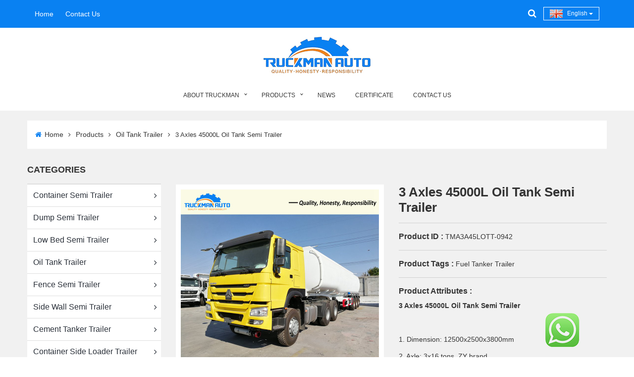

--- FILE ---
content_type: text/html; charset=utf-8
request_url: https://truckmantrailer.com/product/en/Oil-tank-trailer.html
body_size: 8133
content:
<!DOCTYPE html>
<html>
	<head>
		<meta charset="utf-8">
		<meta name="renderer" content="webkit">
		<meta http-equiv="X-UA-Compatible" content="chrome=1">
		<meta http-equiv="X-UA-Compatible" content="IE=edge">
		<meta name="viewport" content="width=device-width, initial-scale=1">
		<title>3 Axles 45000L Oil Tank Semi Trailer</title>
		<meta name="keywords" content="oil tanker trailer, fuel tank trailer, fuel tanker trailer" />
		<meta name="description" content="Jinan Truckman Automobile Co., Ltd. was established in 2010, mainly engaged in the export business of Sinotruk, Shaanxi Automobile, Beiben full range of new and used trucks, XCMG, SEM, new and used construction machinery, CIMC, truck semi-trailers." />
		<meta name="google-site-verification" content="vCSqGkUAgbGEPbnbMPyEh4CXEtMstOjehKugnU1AmN4" />		<link rel="stylesheet" href="/./Application/Home/View/tp160819v/Public/bootstrap/3.3.4/css/bootstrap.min.css">
		<link rel="stylesheet" href="/./Application/Home/View/tp160819v/Public/css/font-awesome.min.css">
		<link rel="stylesheet" href="/./Application/Home/View/tp160819v/Public/bootstrap/owlcarousel/owl.carousel.css">
		<link rel="stylesheet" href="/./Application/Home/View/tp160819v/Public/bootstrap/owlcarousel/owl.theme.css">
		<link rel="stylesheet" href="/./Application/Home/View/tp160819v/Public/bootstrap/smoothproducts/css/smoothproducts.css">
		<link rel="stylesheet" href="/./Application/Home/View/tp160819v/Public/css/atomic.css">
		<link rel="stylesheet" href="/./Application/Home/View/tp160819v/Public/css/atomic_setting.css">
		<link rel="stylesheet" href="/./Application/Home/View/tp160819v/Public/css/online.css">
		<!--[if lt IE 9]>
    	<script src="//cdn.bootcss.com/html5shiv/3.7.2/html5shiv.min.js"></script>
    	<script src="//cdn.bootcss.com/respond.js/1.4.2/respond.min.js"></script>
    	<![endif]-->
	</head>
	<body oncontextmenu="return false">
	<script type="text/javascript">
		document.body.onselectstart=document.body.oncopy=function(){ return false;}
	</script>
		<section class="header-top">
	<div class="container">
		<div class="row" style="position: relative;">
			<div class="col-xs-6 col-sm-8 col-md-8">
				<div class="header-top-nav">
					<span>
						<a href="/./en.html">Home</a>
					</span>
					<span>
						<a href="/./message/en/feedback.html">Contact Us</a>
					</span>
				</div>
			</div>
			<div class="col-xs-6 col-sm-4 col-md-4">
				<div class="u-header-top-r">
					<div class="header-language-nav">
						<div class="dropdown">
							<button class="btn btn-default-u dropdown-toggle" type="button" id="dropdownMenu1" data-toggle="dropdown" aria-haspopup="true" aria-expanded="true">
								<div class="btn-default-u-lang" style="background: url('/Uploads/language/en.gif') no-repeat left center; padding-left: 35px;"><span>English</span> <span class="caret"></span></div>
							</button>
							<ul class="dropdown-menu dropdown-menu-u" aria-labelledby="dropdownMenu1" style="left: auto; right: 0;">
								<li>
										<a href="/en.html" style="background: url('/Uploads/language/en.gif') no-repeat 10px center; padding-left: 45px;">
											English										</a>
									</li><li>
										<a href="/cn.html" style="background: url('/Uploads/language/cn.gif') no-repeat 10px center; padding-left: 45px;">
											简体中文										</a>
									</li>							</ul>
						</div>
					</div>					<div class="header-product-search">
						<button type="button" data-toggle="collapse" data-target="#productsearchbody" aria-expanded="false" aria-controls="productsearchbody"><i class="fa fa-search"></i></button>	
					</div>
				</div>
			</div>
			<div class="col-xs-12 collapse header-product-search-body" id="productsearchbody">
			    <form class="header-main-search" action="/product/en/search/index.html" method="post" role="search">
					<input type="text" placeholder="Search" name="keywords">
					<button type="button" ><i class="fa fa-search"></i></button>
			    </form>	
			</div>
			<div class="clearfix visible-xs-block"></div>
		</div>
	</div>
</section>
<div class="container">
		<div class="row">
			<div class="col-xs-12">
                <div class="header-logo">
					<a href="/"><img class="img-responsive center-block" src="/./Uploads/logo/en-logo-151227.jpg" /></a>
				</div>
			</div>
		</div>
</div>

<section class="header-main" >
	<div class="container">
		<div class="row">
			<div class="col-xs-12">
				
				<div class="header-nav">
					<div id='cssmenu'>
					<ul>
													<li class="has-sub">
								<a href="/about/en/about-us.html" title="ABOUT TRUCKMAN">ABOUT TRUCKMAN</a>
								<ul>
									<li>
										<a href="https://www.truckmantrailer.com/about/en/about-us.html" title="About Us">About Us</a>
									</li>
									<li>
										<a href="/about/en/Info-20200316-025227.html" title="Company Culture">Company Culture</a>
									</li>
									<li>
										<a href="/about/en/Info-20200316-025531.html" title="Factory Tour">Factory Tour</a>
									</li>
																		<li class="has-sub">
										<a href="/about/en/Info-20200316-025652.html" title="Customer Service">Customer Service</a>
										<ul>
											<li>
												<a href="/about/en/Info-20200317-115239.html" title="After Sales Service">After Sales Service</a>
											</li>
											<li>
												<a href="/about/en/Info-20200317-115434.html" title="Custom Services">Custom Services</a>
											</li>
											<li>
												<a href="/about/en/Info-20200317-115521.html" title="Tech Support">Tech Support</a>
											</li>
											<li>
												<a href="/about/en/Info-20200317-115553.html" title="Sole Agent">Sole Agent</a>
											</li>
																					</ul>
									</li><li>
										<a href="/about/en/Info-20200316-025741.html" title="Customer Feedback">Customer Feedback</a>
									</li>
																	</ul>
							</li>							<li class="has-sub">
								<a href="/product/en/list/product-1.html" title="PRODUCTS">PRODUCTS</a>
								<ul>
									<li>
										<a href="https://www.truckmantrailer.com/product/en/list/Container-Trailer-1.html" title="Container Semi Trailer">Container Semi Trailer</a>
									</li>
									<li>
										<a href="https://www.truckmantrailer.com/product/en/list/Dump-Trailer-1.html" title="Dump Semi Trailer">Dump Semi Trailer</a>
									</li>
									<li>
										<a href="https://www.truckmantrailer.com/product/en/list/Low-Bed-Trailer-1.html" title="Low Bed Semi Trailer">Low Bed Semi Trailer</a>
									</li>
									<li>
										<a href="https://www.truckmantrailer.com/product/en/list/Tank-Trailer-1.html" title="Oil Tank Trailer">Oil Tank Trailer</a>
									</li>
									<li>
										<a href="https://www.truckmantrailer.com/product/en/list/Fence-Cargo-Trailer-1.html" title="Fence Semi Trailer">Fence Semi Trailer</a>
									</li>
									<li>
										<a href="/product/en/list/Side-Wall-Semi-Trailer-1.html" title="Side Wall Semi Trailer">Side Wall Semi Trailer</a>
									</li>
									<li>
										<a href="https://www.truckmantrailer.com/product/en/list/Cement-Trailer-1.html" title="Cement Tanker Trailer">Cement Tanker Trailer</a>
									</li>
									<li>
										<a href="https://www.truckmantrailer.com/product/en/list/Container-Side-Loader-Trailer-1.html" title="Container Side Loader Trailer">Container Side Loader Trailer</a>
									</li>
									<li>
										<a href="/product/en/list/Full-Trailer-Truck-1.html" title="Full Drawbar Trailer">Full Drawbar Trailer</a>
									</li>
									<li>
										<a href="/product/en/list/Refrigerator-Semi-Trailer-1.html" title="Refrigerator Semi Trailer">Refrigerator Semi Trailer</a>
									</li>
									<li>
										<a href="/product/en/list/Car-Carrier-Trailer-1.html" title="Car Carrier Trailer">Car Carrier Trailer</a>
									</li>
									<li>
										<a href="/product/en/list/Bitumen-Tank-Trailer-1.html" title="Bitumen Tank Trailer">Bitumen Tank Trailer</a>
									</li>
									<li>
										<a href="/product/en/list/SINOTRUK-HOWO-Tractor-Truck-1.html" title="Prime Mover Truck">Prime Mover Truck</a>
									</li>
																	</ul>
							</li><li class="" >
								<a href="/news/en/list/news-1.html" title="NEWS">NEWS</a>
							</li>
						<li class="" >
								<a href="/article/en/list/article-1.html" title="CERTIFICATE">CERTIFICATE</a>
							</li>
						<li class="" >
								<a href="/message/en/feedback.html" title="CONTACT US">CONTACT US</a>
							</li>
											</ul>
					</div>
				</div>
			</div>
			<div class="clearfix visible-xs-block"></div>
		</div>
	</div>
</section>
	<section class="second-navigation">
    <div class="container">
    	<span><a href="/en.html"><i class="fa fa-home"></i>Home</a></span>
    	<span><i class='fa fa-angle-right'></i></span>
    	<span><a href="/product/en/list/product-1.html">Products</a></span>
    	    	 
    	<span><i class='fa fa-angle-right'></i></span>
    	<span><a href="/product/en/list/Tank-Trailer-1.html">Oil Tank Trailer</a></span>    	<span><i class='fa fa-angle-right'></i></span>
    	<span>3 Axles 45000L Oil Tank Semi Trailer</span>
    </div>
	</section>
	<section class="other-body">
		<div class="container">
			<div class="row">
				<div class="col-xs-12 col-sm-12 col-md-3 col-lg-3">
					<div class="other-left-border">
					    <div class="other-left-title"><span>Categories</span></div>
					    <div class="other-left-categories-list">
					    	<ul class="categories_list">
							<li>
									<a href="/product/en/list/Container-Trailer-1.html">Container Semi Trailer<span class="text-center"><i class='fa fa-angle-right'></i></span></a>				        	
																	</li><li>
									<a href="/product/en/list/Dump-Trailer-1.html">Dump Semi Trailer<span class="text-center"><i class='fa fa-angle-right'></i></span></a>				        	
																	</li><li>
									<a href="/product/en/list/Low-Bed-Trailer-1.html">Low Bed Semi Trailer<span class="text-center"><i class='fa fa-angle-right'></i></span></a>				        	
																	</li><li>
									<a href="/product/en/list/Tank-Trailer-1.html">Oil Tank Trailer<span class="text-center"><i class='fa fa-angle-right'></i></span></a>				        	
																	</li><li>
									<a href="/product/en/list/Fence-Cargo-Trailer-1.html">Fence Semi Trailer<span class="text-center"><i class='fa fa-angle-right'></i></span></a>				        	
																	</li><li>
									<a href="/product/en/list/Side-Wall-Semi-Trailer-1.html">Side Wall Semi Trailer<span class="text-center"><i class='fa fa-angle-right'></i></span></a>				        	
																	</li><li>
									<a href="/product/en/list/Cement-Trailer-1.html">Cement Tanker Trailer<span class="text-center"><i class='fa fa-angle-right'></i></span></a>				        	
																	</li><li>
									<a href="/product/en/list/Container-Side-Loader-Trailer-1.html">Container Side Loader Trailer<span class="text-center"><i class='fa fa-angle-right'></i></span></a>				        	
																	</li><li>
									<a href="/product/en/list/Full-Trailer-Truck-1.html">Full Trailer Truck<span class="text-center"><i class='fa fa-angle-right'></i></span></a>				        	
																	</li><li>
									<a href="/product/en/list/Refrigerator-Semi-Trailer-1.html">Refrigerator Semi Trailer<span class="text-center"><i class='fa fa-angle-right'></i></span></a>				        	
																	</li><li>
									<a href="/product/en/list/Car-Carrier-Trailer-1.html">Car Carrier Trailer<span class="text-center"><i class='fa fa-angle-right'></i></span></a>				        	
																	</li><li>
									<a href="/product/en/list/Bitumen-Tank-Trailer-1.html">Bitumen Tank Trailer<span class="text-center"><i class='fa fa-angle-right'></i></span></a>				        	
																	</li><li>
									<a href="/product/en/list/SINOTRUK-HOWO-Tractor-Truck-1.html">Prime Mover Truck<span class="text-center"><i class='fa fa-angle-right'></i></span></a>				        	
																	</li>					    		
					    	</ul>
					    </div>
					</div>
					<div class="other-left-border new-product-show">
					    <div class="other-left-title"><span>New product</span></div>
					    <div class="other-left-new-product">
						    <div id="owl-other-left-news-product" class="owl-carousel">
						    	<div class="item" style="margin: 0 15px;">
									<div class="list-product-border list-product-padding-top">
										<div class="list-product-text list-product-title"><a href="/product/en/Product-HOWO-6X4-Prime-Mover-Truck.html" title="">SINOTRUK HOWO 6x4 400HP Truck Head Horse Truck To Côte d'Ivoire</a></div>
										<div class="list-product-text list-product-noid">ZZ4257V3847B1</div>
										<div class="list-product-img"><a href="/product/en/Product-HOWO-6X4-Prime-Mover-Truck.html" title=""><img data-src="/./Uploads/thumbnail/2025-12-23/en---4-.jpg" alt="" class="img-responsive lazyOwl" width="100%" height="100%"/></a></div>
										<div class="list-product-button">
											<a href="/product/en/Product-HOWO-6X4-Prime-Mover-Truck.html" title="" class="btn btn-default btn-lg default_button"><i class="fa fa-search-plus"></i></a>
										</div>
									</div>
						    	</div><div class="item" style="margin: 0 15px;">
									<div class="list-product-border list-product-padding-top">
										<div class="list-product-text list-product-title"><a href="/product/en/3-Axles-45000-Liters-Oil-Tanker-Semi-Trailer.html" title="Fuel Tanker Trailer">3 Axles 45000 Liters Oil Tanker Semi Trailer For Refueling</a></div>
										<div class="list-product-text list-product-noid">TAM345OTST</div>
										<div class="list-product-img"><a href="/product/en/3-Axles-45000-Liters-Oil-Tanker-Semi-Trailer.html" title="Fuel Tanker Trailer"><img data-src="/./Uploads/thumbnail/2025-12-22/en-3-Axles-45000-Liters-Oil-Tanker-Trailer--1-.jpg" alt="Fuel Tanker Trailer" class="img-responsive lazyOwl" width="100%" height="100%"/></a></div>
										<div class="list-product-button">
											<a href="/product/en/3-Axles-45000-Liters-Oil-Tanker-Semi-Trailer.html" title="Fuel Tanker Trailer" class="btn btn-default btn-lg default_button"><i class="fa fa-search-plus"></i></a>
										</div>
									</div>
						    	</div><div class="item" style="margin: 0 15px;">
									<div class="list-product-border list-product-padding-top">
										<div class="list-product-text list-product-title"><a href="/product/en/SINOTRUK-HOWO-NX-6X4-400HP-Tractor-Truck.html" title="">Long Range SINOTRUK HOWO NX 400HP 6X4 Trailer Head For Tanzania</a></div>
										<div class="list-product-text list-product-noid">ZZ4257V344JB1R</div>
										<div class="list-product-img"><a href="/product/en/SINOTRUK-HOWO-NX-6X4-400HP-Tractor-Truck.html" title=""><img data-src="/./Uploads/thumbnail/2025-12-19/en-NX-tractor-truck-Tanzania--4-.jpg" alt="" class="img-responsive lazyOwl" width="100%" height="100%"/></a></div>
										<div class="list-product-button">
											<a href="/product/en/SINOTRUK-HOWO-NX-6X4-400HP-Tractor-Truck.html" title="" class="btn btn-default btn-lg default_button"><i class="fa fa-search-plus"></i></a>
										</div>
									</div>
						    	</div><div class="item" style="margin: 0 15px;">
									<div class="list-product-border list-product-padding-top">
										<div class="list-product-text list-product-title"><a href="/product/en/Product-SINOTRUK-HOWO-400HP-Prime-Mover-Truck.html" title="">HOWO 10 Wheels 400HP Tractor Truck Truck Head To Ghana</a></div>
										<div class="list-product-text list-product-noid">ZZ4257V3847B1</div>
										<div class="list-product-img"><a href="/product/en/Product-SINOTRUK-HOWO-400HP-Prime-Mover-Truck.html" title=""><img data-src="/./Uploads/thumbnail/2025-12-18/en-400--1-.jpg" alt="" class="img-responsive lazyOwl" width="100%" height="100%"/></a></div>
										<div class="list-product-button">
											<a href="/product/en/Product-SINOTRUK-HOWO-400HP-Prime-Mover-Truck.html" title="" class="btn btn-default btn-lg default_button"><i class="fa fa-search-plus"></i></a>
										</div>
									</div>
						    	</div><div class="item" style="margin: 0 15px;">
									<div class="list-product-border list-product-padding-top">
										<div class="list-product-text list-product-title"><a href="/product/en/Product-3Axle-45000Liters-Fuel-Tank-Trailer.html" title="Fuel Tanker Trailer">3 Axle 45000 Liters Aluminum Alloy Oil Tank Trailer For Guinea</a></div>
										<div class="list-product-text list-product-noid">TKM345FTT</div>
										<div class="list-product-img"><a href="/product/en/Product-3Axle-45000Liters-Fuel-Tank-Trailer.html" title="Fuel Tanker Trailer"><img data-src="/./Uploads/thumbnail/2025-12-09/en-2.jpg" alt="Fuel Tanker Trailer" class="img-responsive lazyOwl" width="100%" height="100%"/></a></div>
										<div class="list-product-button">
											<a href="/product/en/Product-3Axle-45000Liters-Fuel-Tank-Trailer.html" title="Fuel Tanker Trailer" class="btn btn-default btn-lg default_button"><i class="fa fa-search-plus"></i></a>
										</div>
									</div>
						    	</div><div class="item" style="margin: 0 15px;">
									<div class="list-product-border list-product-padding-top">
										<div class="list-product-text list-product-title"><a href="/product/en/5-Axles-100-Tons-Low-Bed-Trailer.html" title="Flat Bed Semi Trailer">5 Axles 100 Tons Low Bed Trailer For Construction Machinery Transportation</a></div>
										<div class="list-product-text list-product-noid">TAM5100LBT</div>
										<div class="list-product-img"><a href="/product/en/5-Axles-100-Tons-Low-Bed-Trailer.html" title="Flat Bed Semi Trailer"><img data-src="/./Uploads/thumbnail/2025-11-28/en-5-Axles-Low-Bed-Trailer--1-.jpg" alt="Flat Bed Semi Trailer" class="img-responsive lazyOwl" width="100%" height="100%"/></a></div>
										<div class="list-product-button">
											<a href="/product/en/5-Axles-100-Tons-Low-Bed-Trailer.html" title="Flat Bed Semi Trailer" class="btn btn-default btn-lg default_button"><i class="fa fa-search-plus"></i></a>
										</div>
									</div>
						    	</div><div class="item" style="margin: 0 15px;">
									<div class="list-product-border list-product-padding-top">
										<div class="list-product-text list-product-title"><a href="/product/en/60-Tons-fence-Trailer.html" title="">3 Axles 60 Tons Fence Removable Trailer For Togo</a></div>
										<div class="list-product-text list-product-noid">TKM360FST</div>
										<div class="list-product-img"><a href="/product/en/60-Tons-fence-Trailer.html" title=""><img data-src="/./Uploads/thumbnail/2025-11-28/en-2-7.jpg" alt="" class="img-responsive lazyOwl" width="100%" height="100%"/></a></div>
										<div class="list-product-button">
											<a href="/product/en/60-Tons-fence-Trailer.html" title="" class="btn btn-default btn-lg default_button"><i class="fa fa-search-plus"></i></a>
										</div>
									</div>
						    	</div><div class="item" style="margin: 0 15px;">
									<div class="list-product-border list-product-padding-top">
										<div class="list-product-text list-product-title"><a href="/product/en/Product-3Axle-80Tons-Dumper-Trailer.html" title="Tipper Semi Trailer">Good Quality 3 Axle 80 Tons U Shape Dump Trailer For Guinea</a></div>
										<div class="list-product-text list-product-noid">TKM380DST</div>
										<div class="list-product-img"><a href="/product/en/Product-3Axle-80Tons-Dumper-Trailer.html" title="Tipper Semi Trailer"><img data-src="/./Uploads/thumbnail/2025-11-27/en-5.jpg" alt="Tipper Semi Trailer" class="img-responsive lazyOwl" width="100%" height="100%"/></a></div>
										<div class="list-product-button">
											<a href="/product/en/Product-3Axle-80Tons-Dumper-Trailer.html" title="Tipper Semi Trailer" class="btn btn-default btn-lg default_button"><i class="fa fa-search-plus"></i></a>
										</div>
									</div>
						    	</div><div class="item" style="margin: 0 15px;">
									<div class="list-product-border list-product-padding-top">
										<div class="list-product-text list-product-title"><a href="/product/en/Product-Brand-New-4-Axles-90-Tons-Low-Bed-Semi-Trailer.html" title="">4 Axles 90 Tons Low Bed Semi Trailer Low Boy Semi Trailer</a></div>
										<div class="list-product-text list-product-noid">TKM490LST</div>
										<div class="list-product-img"><a href="/product/en/Product-Brand-New-4-Axles-90-Tons-Low-Bed-Semi-Trailer.html" title=""><img data-src="/./Uploads/thumbnail/2025-11-27/en-4--6-.jpg" alt="" class="img-responsive lazyOwl" width="100%" height="100%"/></a></div>
										<div class="list-product-button">
											<a href="/product/en/Product-Brand-New-4-Axles-90-Tons-Low-Bed-Semi-Trailer.html" title="" class="btn btn-default btn-lg default_button"><i class="fa fa-search-plus"></i></a>
										</div>
									</div>
						    	</div><div class="item" style="margin: 0 15px;">
									<div class="list-product-border list-product-padding-top">
										<div class="list-product-text list-product-title"><a href="/product/en/3-Axle-40-Tons-Side-Wall-Trailer.html" title="">Factory Direct 3 Axle 40 Tons Side Wall Semi Trailer For Bulk Cargo Transportation</a></div>
										<div class="list-product-text list-product-noid">TKM340FST</div>
										<div class="list-product-img"><a href="/product/en/3-Axle-40-Tons-Side-Wall-Trailer.html" title=""><img data-src="/./Uploads/thumbnail/2025-11-26/en-211.jpg" alt="" class="img-responsive lazyOwl" width="100%" height="100%"/></a></div>
										<div class="list-product-button">
											<a href="/product/en/3-Axle-40-Tons-Side-Wall-Trailer.html" title="" class="btn btn-default btn-lg default_button"><i class="fa fa-search-plus"></i></a>
										</div>
									</div>
						    	</div>						    </div>
					    </div>
					</div>
				</div>
				<div class="col-xs-12 col-sm-12 col-md-9 col-lg-9">
					<div class="row">
						<div class="col-xs-12 col-sm-12 col-md-6 col-lg-6">
							<div class="product-img-border">
								<div class="product-img-main sp-loading">
									<img class="img-responsive" src="/Uploads/products/2022-06-29/en-11--4-.jpg" alt="3 Axles 45000L Oil Tank Semi Trailer">
								</div>
								<div class="product-img-thumb sp-wrap">
									<a href="/Uploads/products/2022-06-29/en-11--4-.jpg"><img class="img-responsive" src="/Uploads/products/2022-06-29/en-11--4-.jpg" alt="3 Axles 45000L Oil Tank Semi Trailer"></a>
									<a href="/Uploads/products/2022-06-29/en-11--3-.jpg"><img class="img-responsive" src="/Uploads/products/2022-06-29/en-11--3-.jpg" alt="3 Axles 45000L Oil Tank Semi Trailer"></a>									<a href="/Uploads/products/2022-06-29/en-11--2-.jpg"><img class="img-responsive" src="/Uploads/products/2022-06-29/en-11--2-.jpg" alt="3 Axles 45000L Oil Tank Semi Trailer"></a>									<a href="/Uploads/products/2022-06-29/en-11--1-.jpg"><img class="img-responsive" src="/Uploads/products/2022-06-29/en-11--1-.jpg" alt="3 Axles 45000L Oil Tank Semi Trailer"></a>																	</div>
								<div class="clear"></div>
							</div>							
						</div>
						<div class="col-xs-12 col-sm-12 col-md-6 col-lg-6">
							<div class="product-parameter">
								<div class="product-parameter-one">
									<h1>3 Axles 45000L Oil Tank Semi Trailer</h1>
								</div>
								<div class="product-parameter-one">
									<span>Product ID : </span>TMA3A45LOTT-0942								</div>   
								<div class="product-parameter-one">
									<span>Product Tags : </span>
									<a class="product-parameter-tag" href="/product/en/tags/RnVlbCBUYW5rZXIgVHJhaWxlcg/p-1.html" title="Fuel Tanker Trailer">Fuel Tanker Trailer</a>								</div>								<div class="product-parameter-one">
									<span>Product Attributes : </span>
									<div class="product-parameter-profile"><p><strong>3 Axles 45000L Oil Tank Semi Trailer</strong></p>
<p>&nbsp;</p>
<p>1. Dimension: 12500x2500x3800mm</p>
<p>2. Axle: 3x16 tons, ZY brand</p>
<p>3. Tire: 12R22.5, 12 pcs, LINGLONG</p>
<p>4. Main Beam: lower 16mm, middle 10mm</p>
<p>5. Support Leg: JOST brand, 28 tons</p>
<p>6. Tractor Pin: JOST brand, 90#</p>
<p>7. Suspension: 8mm thickness, heavy duty loading</p>
<p>8. Leaf Spring: 90x16mmx10pcs</p>
<p>9. Wheel Rim: 16mm</p>
<p>10. Brake Valve: WABCO brand</p>
<p>11. Hooks: Stronger hooks</p>
<p>12.Tank body: 45 m3, 5pcs compartment</p></div>
								</div>								<div class="product-parameter-one">
									<button class="btn btn-default product-parameter-button" type="button" onclick="location.href='#message-pos'">INQUIRE</button>
									<button class="btn btn-default product-parameter-button" type="button" onclick="location.href='mailto:tony@truckmanauto.com'">EMAIL US</button>
								</div>
							 
							</div>
						</div>
						<div class="col-xs-12 col-sm-12 col-md-12 col-lg-12">
							<div class="product-directions">
								<div class="product-show-title">Product Description</div>                        
								<div class="product-directions-text">
									<p><strong>3 Axles 45000L Oil Tank Semi Trailer</strong></p>
<p>&nbsp;</p>
<p>1. Dimension: 12500x2500x3800mm</p>
<p>2. Axle: 3x16 tons, <strong>ZY</strong> brand</p>
<p>3. Tire: 12R22.5, 12 pcs, <strong>LINGLONG</strong></p>
<p>4. Main Beam: lower 16mm, middle 10mm</p>
<p>5. Support Leg: <strong>JOST</strong> brand, 28 tons</p>
<p>6. Tractor Pin: <strong>JOST</strong> brand, 90#</p>
<p>7. Suspension: 8mm thickness, heavy duty loading</p>
<p>8. Leaf Spring: 90x16mmx10pcs</p>
<p>9. Wheel Rim: 16mm</p>
<p>10. Brake Valve: <strong>WABCO</strong> brand</p>
<p>11. Hooks: Stronger hooks</p>
<p>12.Tank body: 45 m3, 5pcs compartment</p>
<p>&nbsp;</p>
<p><strong>Oil Tank Semi Trailer</strong></p>
<p><strong><img src="/./Uploads/images/product/2022-07-12/en-14--2--153830.jpg" alt="" width="800" height="600" /></strong></p>
<p>&nbsp;</p>
<p><strong>-1.&nbsp;</strong><strong>Oil Tank Semi Trailer </strong><strong>Automatic submerged arc welding</strong></p>
<p><strong>&nbsp;</strong></p>
<p>Submerged arc welding is a welding method in which the arc burns under the flux layer. It has the inherent advantages of stable welding quality, high welding productivity. The weld seam is of high quality. Not easy to desolder. Beautiful welds. The trailer parts are welded firmly. Durable and not easily damaged.</p>
<p>&nbsp;</p>
<p><img src="/./Uploads/images/product/2022-07-12/en--155949.jpg" alt="" width="800" height="603" /></p>
<p><strong>-2.&nbsp;</strong><strong>Oil Tank Semi Trailer </strong><strong>Polyurethane paint</strong></p>
<p><strong>&nbsp;</strong></p>
<p>Oil Tank Semi Trailer Polyurethane paint. It has strong paint film, full luster, strong adhesion, water resistance, abrasion resistance and corrosion resistance.Polyurethane paint films have a high degree of mechanical abrasion resistance and toughness. Polyurethane paint is both protective and decorative. The paint film has strong adhesion. The coating film has excellent chemical resistance.</p>
<p>&nbsp;</p>
<p><img src="/./Uploads/images/product/2022-07-12/en--160005.jpg" alt="" width="800" height="679" /></p>
<p>&nbsp;</p>
<p><strong>-3.&nbsp;</strong><strong>Oil Tank Semi Trailer </strong><strong>Shot blasting and sand blasting</strong></p>
<p>&nbsp;</p>
<p>Oil Tank Semi Trailer Shot blasting is a cold treatment process, which is divided into shot blasting cleaning and shot blasting strengthening. Shot blasting cleaning, as the name suggests, is to remove impurities such as surface oxide scale to improve the appearance quality. Shot blasting strengthening can improve the fatigue fracture resistance of materials/parts, prevent fatigue failure, plasticity Deformation and brittle fracture, improve fatigue life.</p>
<p>&nbsp;</p>
<p><img src="/./Uploads/images/product/2022-07-12/en--160021.jpg" alt="" width="800" height="600" /></p>
<p>&nbsp;</p>
<p><strong>About TRUCKMAN AUTO</strong></p>
<p>&nbsp;</p>
<p>TRUCKMAN AUTO has rich experience in the design of oil tank semi trailers. TRUCKMAN AUTO&rsquo;s oil tank semi trailers by have CO, BV, FORM E, CIQ, SGS etc certificates and are currently sold to more than 80 countries around the world. It is precisely because of the durable material Q355 steel and advanced production technology, such as: automatic submerged arc welding technology, plasma laser cutting and other technologies, that the quality of TRUCKMAN AUTO semi trailer is recognized by customers.</p>									<div class="clear"></div>
								</div>	
							</div>    							
						</div>						<div class="col-xs-12 col-sm-12 col-md-12 col-lg-12">
							<div id="message">
							     <a name="message-pos" style="position: relative;top: -150px;">　</a>
								<div class="product-show-title">Online Inquire</div>								
								<script language="javascript" type="text/javascript">
									function checkform(){
										if(document.inquiryform.name.value==''){
											alert("Contact Person can not be empty !");
											return false
										}
										if(document.inquiryform.email.value==''){
											alert("E-mail can not be empty or e-mail address format is incorrect !");
											return false
										}
										var Mail = document.inquiryform.email.value;
										if(Mail.indexOf('@',0) == -1 || Mail.indexOf('.',0) == -1){
											alert("E-mail can not be empty or e-mail address format is incorrect !");
											return false;
										}
										if(document.inquiryform.code.value==''){
											alert("Incorrect verification code !");
											return false
										}
									}
								</script>
								<div class="product-inquiry-form">
								<form action="/message/en/submit/inquiry.html" method="post" name="inquiryform" id="inquiryform" onsubmit="return checkform();">
									<div class="row">
										<div class="col-xs-12 col-sm-12 col-md-6 col-lg-6">
										  <div class="form-group">
										    <label for="Subject">Subject</label>
										    <input type="text" class="form-control" name="subject" id="subject" placeholder="Subject" value="[Inquiry]:3 Axles 45000L Oil Tank Semi Trailer">
										    <input name="product_id" id="product_id" type="hidden" value="353" />
										  </div>								
										</div>
										<div class="col-xs-12 col-sm-12 col-md-6 col-lg-6">
										  <div class="form-group">
										    <label for="Contact Person">Contact Person<span>*</span></label>
										    <input type="text" class="form-control" name="contacts" id="contacts" placeholder="Contact Person">
										  </div>								
										</div>
										<div class="col-xs-12 col-sm-12 col-md-6 col-lg-6">
										  <div class="form-group">
										    <label for="Email">Email<span>*</span></label>
										    <input type="text" class="form-control" name="email" id="email" placeholder="Email">
										  </div>									
										</div>
										<div class="col-xs-12 col-sm-12 col-md-6 col-lg-6">
										  <div class="form-group">
										    <label for="TEL">TEL</label>
										    <input type="text" class="form-control" name="telephone" id="telephone" placeholder="TEL">
										  </div>									
										</div>
										<div class="col-xs-12 col-sm-12 col-md-12 col-lg-12">
										  <div class="form-group">
										    <label for="Message">Message<span>*</span></label>
										    <textarea class="form-control" name="inquiry" id="inquiry" placeholder="Message"></textarea>
										  </div>									
										</div>
										<div class="col-xs-12 col-sm-12 col-md-12 col-lg-12">
										  <div class="form-group">
										    <label for="Verification Code">Verification Code<span>*</span></label>
										    <div class="input-group" style="width: 50%;">
										      <input type="text" class="form-control" name="code" id="code" maxlength="4" placeholder="Verification Code">
										      <div class="input-group-addon new-input-group-addon">
										      	<img src="/common/verify.html" align="absmiddle" onclick="this.src=this.src+'?'+Math.random()"/>
										      </div>
										    </div>							    
										  </div>									
										</div>
										<div class="col-xs-12 col-sm-12 col-md-6 col-lg-6">
											<button class="btn btn-default btn-submit" type="Submit">Submit</button>
											<button class="btn btn-default btn-reset" type="reset">Reset</button>								
										</div>
										<div class="col-xs-12 col-sm-12 col-md-12 col-lg-12">
											<div class="feedback-tips">All fields with an * are required.</div> 								
										</div>
									</div>
								</form>
								</div>
							</div>
						</div>
						<div class="col-xs-12 col-sm-12 col-md-12 col-lg-12">
							<div class="product-related">
								<div class="product-show-title">Related Products</div>
								<div class="product-related-main">
									<div class="row">
									<div class="col-xs-6 col-sm-3 col-md-3 col-lg-3">
											<div class="list-product-border list-product-padding-top">
												<div class="list-product-text list-product-title"><a href="/product/en/54cbmfueltankertrailer.html" title="Fuel Tanker Trailer">4 axles 6 compartments 54cbm liquid oil tank fuel tanker semi trailer</a></div>
												<div class="list-product-text list-product-noid">TMA460TO135OT</div>
												<div class="list-product-img">
													<a href="/product/en/54cbmfueltankertrailer.html" title="Fuel Tanker Trailer"><img src="/./Uploads/thumbnail/2021-10-25/en-6-1.jpg" alt="Fuel Tanker Trailer" class="img-responsive" width="100%" height="100%"/></a>
												</div>

												<div class="list-product-button">
													<a href="/product/en/54cbmfueltankertrailer.html" title="Fuel Tanker Trailer" class="btn btn-default btn-lg default_button"><i class="fa fa-search-plus"></i></a>
												</div>
											</div>          			
										</div><div class="col-xs-6 col-sm-3 col-md-3 col-lg-3">
											<div class="list-product-border list-product-padding-top">
												<div class="list-product-text list-product-title"><a href="/product/en/Fuel-tank-trailer.html" title="Fuel Tanker Trailer">3 Axles 50m3 Oil Gasoline Fuel Diesel Tank Trailer With 5 Comdepartments</a></div>
												<div class="list-product-text list-product-noid">TKM350TTC</div>
												<div class="list-product-img">
													<a href="/product/en/Fuel-tank-trailer.html" title="Fuel Tanker Trailer"><img src="/./Uploads/thumbnail/2020-04-10/en-oil-tank-trailer--3-.jpg" alt="Fuel Tanker Trailer" class="img-responsive" width="100%" height="100%"/></a>
												</div>

												<div class="list-product-button">
													<a href="/product/en/Fuel-tank-trailer.html" title="Fuel Tanker Trailer" class="btn btn-default btn-lg default_button"><i class="fa fa-search-plus"></i></a>
												</div>
											</div>          			
										</div><div class="col-xs-6 col-sm-3 col-md-3 col-lg-3">
											<div class="list-product-border list-product-padding-top">
												<div class="list-product-text list-product-title"><a href="/product/en/oil-tank-semi-trailer.html" title="Fuel Tanker Trailer">3 Axles 45000L Oil Tank Semi Trailer</a></div>
												<div class="list-product-text list-product-noid">TMA3A45LOTT-1353</div>
												<div class="list-product-img">
													<a href="/product/en/oil-tank-semi-trailer.html" title="Fuel Tanker Trailer"><img src="/./Uploads/thumbnail/2022-06-24/en-13-2.jpg" alt="Fuel Tanker Trailer" class="img-responsive" width="100%" height="100%"/></a>
												</div>

												<div class="list-product-button">
													<a href="/product/en/oil-tank-semi-trailer.html" title="Fuel Tanker Trailer" class="btn btn-default btn-lg default_button"><i class="fa fa-search-plus"></i></a>
												</div>
											</div>          			
										</div><div class="col-xs-6 col-sm-3 col-md-3 col-lg-3">
											<div class="list-product-border list-product-padding-top">
												<div class="list-product-text list-product-title"><a href="/product/en/45cbmoiltanktrailer.html" title="Fuel Tanker Trailer">3 Axles 6 Compartments Oil Tank Trailer 45CBM</a></div>
												<div class="list-product-text list-product-noid">TMA350TO120OT</div>
												<div class="list-product-img">
													<a href="/product/en/45cbmoiltanktrailer.html" title="Fuel Tanker Trailer"><img src="/./Uploads/thumbnail/2021-05-19/en-fuel-tank-trailer--2-.jpg" alt="Fuel Tanker Trailer" class="img-responsive" width="100%" height="100%"/></a>
												</div>

												<div class="list-product-button">
													<a href="/product/en/45cbmoiltanktrailer.html" title="Fuel Tanker Trailer" class="btn btn-default btn-lg default_button"><i class="fa fa-search-plus"></i></a>
												</div>
											</div>          			
										</div>									<div class="clearfix visible-xs-block"></div>
									</div>									
								</div>
							</div>
						</div>						<div class="clearfix visible-xs-block"></div>
					</div>
				</div>
				<div class="clearfix visible-xs-block"></div>
			</div>
		</div>
	</section>	
		<section class="footer-part">
		<div class="container">
			<div class="row">
				<div class="col-xs-12 col-sm-12 col-md-4 col-lg-4" >
					<div class="footer-title"><h5>Company Culture</h5></div>
					<div class="footer-content-part">
						<p><strong>Our Value</strong>: Quality, Honesty, Responsibility.</p>
<p><strong>Our Target</strong>: Make Customers Satisfied.</p>
<p><strong>Our Wishes</strong>: To Be World Class Enterprise.</p>
<p><strong>Our Responsibility</strong>: Help Customer Achieve Biggest Value, Make Colleague Biggest Dream Come True.</p>
<p><a href="https://truckmanauto.en.made-in-china.com" target="_blank" rel="nofollow noopener"> <img src="https://www.micstatic.com/common/img/icon/AS_1.gif?_v=1736847398490" border="0" /> </a></p>						<div class="clear"></div>
			        
					</div>
				</div>
				<div class="col-xs-3 col-sm-3 col-md-2 col-lg-2">
					<div class="footer-title"><h5>Info</h5></div>
					<div class="footer-links">
						<div class="row">
							
							<div class="col-xs-12"><a href="/./product/en/list/product-1.html" title="Products">Products</a></div>
							<div class="col-xs-12"><a href="/./news/en/list/news-1.html" title="News">News</a></div>
							<div class="col-xs-12"><a href="/./case/en/list/case-1.html" title="Case">Case</a></div>
							<div class="col-xs-12"><a href="/./article/en/list/article-1.html" title="Certificate">Certificate</a></div>
						</div>
					</div>
				</div>
				<div class="col-xs-9 col-sm-9 col-md-6 col-lg-6">
					<div class="footer-title"><h5>Links</h5></div>
					<div class="footer-links">
						<div class="row">
							<div class="col-xs-4"><a href="https://www.facebook.com/Truckmanauto/" title="FACEBOOK">FACEBOOK</a></div><div class="col-xs-4"><a href="https://twitter.com/home" title="TWITTER">TWITTER</a></div><div class="col-xs-4"><a href="https://www.linkedin.com/feed/" title="LINKEDIN">LINKEDIN</a></div><div class="col-xs-4"><a href="https://www.youtube.com/channel/UCsYpKFitNj-B64trxbL7mwQ?guided_help_flow=3" title="YOUTUBE">YOUTUBE</a></div><div class="col-xs-4"><a href="http://www.truckmanauto.com/" title="TRUCKMAN AUTO">TRUCKMAN AUTO</a></div><div class="col-xs-4"><a href="https://truckmanauto.manufacturer.globalsources.com/si/6008854089854/Homepage.htm?source=GSOLBigPP_A" title="GLOBAL SOURCES">GLOBAL SOURCES</a></div><div class="col-xs-4"><a href="http://www.containersemitrailer.com/" title="ECERCHINA">ECERCHINA</a></div><div class="col-xs-4"><a href="https://www.instagram.com/?hl=zh-cn" title="INSTAGRAM">INSTAGRAM</a></div>	
						</div>
					</div>
					<div><p><strong><span style="font-size: 18px;">WhatsApp: +86 156 6573 6726</span></strong></p></div>
				</div>
				<div class="clearfix visible-xs-block"></div>
			</div>
		</div>	
	</section>
	<section class="copyright">
		<div class="container">
			<div class="copyright-info">COPYRIGHT © JINAN TRUCKMAN AUTOMOBILE CO.LTD ALL RIGHTS RESERVED.</div>
	    <div></div>
	    <div><!--Start of Tawk.to Script-->
<script type="text/javascript">
var Tawk_API=Tawk_API||{}, Tawk_LoadStart=new Date();
(function(){
var s1=document.createElement("script"),s0=document.getElementsByTagName("script")[0];
s1.async=true;
s1.src='https://embed.tawk.to/5e8536de69e9320caabf67cd/default';
s1.charset='UTF-8';
s1.setAttribute('crossorigin','*');
s0.parentNode.insertBefore(s1,s0);
})();
</script>
<!--End of Tawk.to Script--></div>
		</div>
	</section>
	<div style="position: fixed; right: 110px; bottom: 20px;"><a target="_blank" href="https://api.whatsapp.com/send?phone=+8613884984917"><img src="/./whatsapp.png" /></a></div>
	<div id="online" class="online">
		<div class="btn btn-top" style="display: none;"></div>
</div>	


	<script src="/./Application/Home/View/tp160819v/Public/js/jquery.min.js"></script>
	<script src="/./Application/Home/View/tp160819v/Public/bootstrap/3.3.4/js/bootstrap.min.js"></script>
	<script src="/./Application/Home/View/tp160819v/Public/bootstrap/submenu/js/jquery-latest.min.js"></script>
	<script src="/./Application/Home/View/tp160819v/Public/bootstrap/submenu/js/submenu.js"></script>
	<script src="/./Application/Home/View/tp160819v/Public/bootstrap/owlcarousel/owl.carousel.min.js"></script>
	<script src="/./Application/Home/View/tp160819v/Public/bootstrap/scrollfix/scrollfix.min.js"></script>
	<script src="/./Application/Home/View/tp160819v/Public/bootstrap/smoothproducts/js/smoothproducts.min.js"></script>
	<script src="/./Application/Home/View/tp160819v/Public/js/other.js"></script>
	<script src="/./Application/Home/View/tp160819v/Public/js/online.js"></script>

	<script type="text/javascript">
		$(".header-main").scrollFix();//固定头部
		$(document).ready(function() {
			$('.sp-wrap').smoothproducts();
			$("#owl-other-left-news-product").owlCarousel({
				itemsCustom : [
					[0, 1],
					[450, 2],
					[600, 2],
					[700, 3],
					[1000, 1]
				],
				lazyLoad : true,
				autoPlay : 3000,
				pagination:false,
				navigation : true,
				navigationText:["<i class='fa fa-angle-left'></i>","<i class='fa fa-angle-right'></i>"],  
			});
		});
	</script>
	<script defer src="https://static.cloudflareinsights.com/beacon.min.js/vcd15cbe7772f49c399c6a5babf22c1241717689176015" integrity="sha512-ZpsOmlRQV6y907TI0dKBHq9Md29nnaEIPlkf84rnaERnq6zvWvPUqr2ft8M1aS28oN72PdrCzSjY4U6VaAw1EQ==" data-cf-beacon='{"version":"2024.11.0","token":"39c147098f0742f799d923db07e40187","r":1,"server_timing":{"name":{"cfCacheStatus":true,"cfEdge":true,"cfExtPri":true,"cfL4":true,"cfOrigin":true,"cfSpeedBrain":true},"location_startswith":null}}' crossorigin="anonymous"></script>
</body>
</html>

--- FILE ---
content_type: text/css
request_url: https://truckmantrailer.com/Application/Home/View/tp160819v/Public/css/atomic.css
body_size: 5691
content:
@charset "utf-8";
@import url(http://fonts.googleapis.com/css?family=Open+Sans:400,300,600,700,800&subset=latin,greek,greek-ext,vietnamese,cyrillic-ext,latin-ext,cyrillic);
@import url(http://fonts.googleapis.com/css?family=Titillium+Web:400,200,300,600,700&subset=latin,latin-ext);
*{
	margin:0;
	padding:0;
	border:none;
}
a{
	font: 400 14px/24px "Open Sans", "microsoft yahei", sans-serif;
	text-decoration: none;
	outline: none !important;
	transition: 0.3s all ease;
}
b, strong{
	font-weight:bold !important;
}
ul,ol{
	list-style: none;
}
q {
	quotes: none;
}
table, table td { 
	padding:0;
	border:none;
	border-collapse:collapse;
}

embed{ 
	vertical-align:top;
}
input,button{
	-webkit-appearance:none;
	outline: none;
}
button::-moz-focus-inner{
	border:0;
}
html,body{
	height:100%;
}
/* public */
.clear{ 
	clear:both; 
	width: 0; 
	height: 0; 
	margin: 0; 
	padding: 0;
}


h1, h2, h3, h4, h5, h6 {
  color: #343434;
  margin: 0 0 20px;
  line-height: normal;
  font-weight: 600;
  font-family: "Titillium Web", "microsoft yahei", sans-serif;
}


/*body*/
body{ 
	background-color:#FFFFFF;
	font: 400 14px/24px "Open Sans", "microsoft yahei", sans-serif;
	margin:0; 
	color: #343434;
}
/*header*/
.header-top{
	background-color: #0981f2;
}
.header-top-nav{
	padding: 16px 0;
}
.header-top-nav span a{
	color: #FFFFFF;
	text-decoration: none;
	margin-right: 20px;	
}
.header-top-nav span a:hover{
	color: #7a99ff;
}

.header-product-search{
	float: right;
	margin-top: 14px;
	margin-right: 10px;
}
.header-product-search button{
	width: 26px;
	height: 26px;
	background: none;
	color: #FFFFFF;
	font-size: 18px;
}
.header-product-search button:hover{
	color: #7a99ff;
	transition: 0.3s all ease;
}
.header-product-search-body{
	position: absolute; 
	top: 56px; 
	z-index: 99; 
}
.header-main-search{
	position: relative;
}
.header-main-search input{
	position: absolute;
	width: 100%;
	background: #FFFFFF;
	height: 60px;
	line-height: 60px;
	padding: 0 10px;
	color: #343434;
	border: 10px solid #f1f1f1;
	border-radius: 0;
	outline: none;
	resize: none;
	padding-right: 35px;
}
.header-main-search button{
	position: absolute;
	right: 10px;
	height: 100%;
	width: 35px;
	top: 0;
	margin-top: 0;
	font-size: 24px;
	line-height: 60px;
	background-color: #0981f2;
	color: #0981f2;
	cursor: pointer;
}
.header-main-search button:hover{
	color: #7a99ff;
	transition: 0.3s all ease;
}
.header-language-nav{
	float: right;
	position: relative; 
	margin-top: 14px;
}
.btn-default-u-lang span{
	color: #FFFFFF;
}
.btn-default-u{
	border: 1px solid #FFFFFF;
	background-color: #0981f2;
	font-size: 12px;
	padding: 4px 12px;
	border-radius: 0;
}
.btn-default-u:hover{
	color: #FFFFFF;
}
.btn-default-u:focus{
	color: #FFFFFF;
}
.dropdown-menu-u{
	background-color: #0981f2;
	margin: 14px 0 0;
	border-radius: 0;
}
.dropdown-menu > li > a{
    color: #FFFFFF;
}
.dropdown-menu > li > a:hover{
    color: #FFFFFF;
}
.header-logo{
	text-align: center;
	padding: 10px 0;
}

.header-main{
	z-index: 10000;
	background-color: #FFFFFF;
}






#cssmenu,
#cssmenu ul,
#cssmenu ul li,
#cssmenu ul li a,
#cssmenu #menu-button {
  margin: 0;
  padding: 0;
  border: 0;
  list-style: none;
  line-height: 1;
  display: block;
  position: relative;
  -webkit-box-sizing: border-box;
  -moz-box-sizing: border-box;
  box-sizing: border-box;
}
#cssmenu:after,
#cssmenu > ul:after {
  content: ".";
  display: block;
  clear: both;
  visibility: hidden;
  line-height: 0;
  height: 0;
}
#cssmenu #menu-button {
  display: none;
}
#cssmenu {
  width: auto;
  font-family: 'Open Sans', "microsoft yahei", sans-serif;
  line-height: 1;
  background: #ffffff;
  display: table;
  margin-left: auto;
  margin-right: auto;
}
#menu-line {
  position: absolute;
  top: 0;
  left: 0;
  height: 3px;
  background: #FFFFFF;
  -webkit-transition: all 0.25s ease-out;
  -moz-transition: all 0.25s ease-out;
  -ms-transition: all 0.25s ease-out;
  -o-transition: all 0.25s ease-out;
  transition: all 0.25s ease-out;
}
#cssmenu > ul > li {
  float: left;
}
#cssmenu.align-center > ul {
  font-size: 0;
  text-align: center;
}
#cssmenu.align-center > ul > li {
  display: inline-block;
  float: none;
}
#cssmenu.align-center ul ul {
  text-align: left;
}
#cssmenu.align-right > ul > li {
  float: right;
}
#cssmenu.align-right ul ul {
  text-align: right;
}
#cssmenu > ul > li > a {
  padding: 20px;
  font-size: 12px;
  text-decoration: none;
  text-transform: uppercase;
  color: #343434;
  -webkit-transition: color .2s ease;
  -moz-transition: color .2s ease;
  -ms-transition: color .2s ease;
  -o-transition: color .2s ease;
  transition: color .2s ease;
}
#cssmenu > ul > li:hover > a,
#cssmenu > ul > li.active > a {
  color: #0981f2;
}
#cssmenu > ul > li.has-sub > a {
  padding-right: 25px;
}
#cssmenu > ul > li.has-sub > a::after {
  position: absolute;
  top: 21px;
  right: 10px;
  width: 4px;
  height: 4px;
  border-bottom: 1px solid #343434;
  border-right: 1px solid #343434;
  content: "";
  -webkit-transform: rotate(45deg);
  -moz-transform: rotate(45deg);
  -ms-transform: rotate(45deg);
  -o-transform: rotate(45deg);
  transform: rotate(45deg);
  -webkit-transition: border-color 0.2s ease;
  -moz-transition: border-color 0.2s ease;
  -ms-transition: border-color 0.2s ease;
  -o-transition: border-color 0.2s ease;
  transition: border-color 0.2s ease;
}
#cssmenu > ul > li.has-sub:hover > a::after {
  border-color: #0981f2;
}
#cssmenu ul ul {
  position: absolute;
  left: -9999px;
  z-index: 999;
  box-shadow: 0 0 5px rgba(0, 0, 0, 0.3);
}
#cssmenu li:hover > ul {
  left: auto;
}
#cssmenu.align-right li:hover > ul {
  right: 0;
}
#cssmenu ul ul ul {
  margin-left: 100%;
  top: 0;
}
#cssmenu.align-right ul ul ul {
  margin-left: 0;
  margin-right: 100%;
}
#cssmenu ul ul li {
  height: 0;
  -webkit-transition: height .2s ease;
  -moz-transition: height .2s ease;
  -ms-transition: height .2s ease;
  -o-transition: height .2s ease;
  transition: height .2s ease;
}
#cssmenu ul li:hover > ul > li {
  height: 32px;
}
#cssmenu ul ul li a {
  padding: 10px 10px;
  width: 220px;
  font-size: 12px;
  background: #FFFFFF;
  text-decoration: none;
  color: #343434;
  -webkit-transition: color .2s ease;
  -moz-transition: color .2s ease;
  -ms-transition: color .2s ease;
  -o-transition: color .2s ease;
  transition: color .2s ease;
}
#cssmenu ul ul li:hover > a,
#cssmenu ul ul li a:hover {
  color: #0981f2;
}
#cssmenu ul ul li.has-sub > a::after {
  position: absolute;
  top: 13px;
  right: 10px;
  width: 4px;
  height: 4px;
  border-bottom: 1px solid #343434;
  border-right: 1px solid #343434;
  content: "";
  -webkit-transform: rotate(-45deg);
  -moz-transform: rotate(-45deg);
  -ms-transform: rotate(-45deg);
  -o-transform: rotate(-45deg);
  transform: rotate(-45deg);
  -webkit-transition: border-color 0.2s ease;
  -moz-transition: border-color 0.2s ease;
  -ms-transition: border-color 0.2s ease;
  -o-transition: border-color 0.2s ease;
  transition: border-color 0.2s ease;
}
#cssmenu.align-right ul ul li.has-sub > a::after {
  right: auto;
  left: 10px;
  border-bottom: 0;
  border-right: 0;
  border-top: 1px solid #0981f2;
  border-left: 1px solid #0981f2;
}
#cssmenu ul ul li.has-sub:hover > a::after {
  border-color: #0981f2;
}



@media all and (max-width: 768px), only screen and (-webkit-min-device-pixel-ratio: 2) and (max-width: 1024px), only screen and (min--moz-device-pixel-ratio: 2) and (max-width: 1024px), only screen and (-o-min-device-pixel-ratio: 2/1) and (max-width: 1024px), only screen and (min-device-pixel-ratio: 2) and (max-width: 1024px), only screen and (min-resolution: 192dpi) and (max-width: 1024px), only screen and (min-resolution: 2dppx) and (max-width: 1024px) {
  #cssmenu {
    width: 100%;
  }
  #cssmenu ul {
    width: 100%;
    display: none;
  }
  #cssmenu.align-center > ul,
  #cssmenu.align-right ul ul {
    text-align: left;
  }
  #cssmenu ul li,
  #cssmenu ul ul li,
  #cssmenu ul li:hover > ul > li {
    width: 100%;
    height: auto;
    border-top: 1px solid rgba(120, 120, 120, 0.15);
  }
  #cssmenu ul li a,
  #cssmenu ul ul li a {
    width: 100%;
  }
  #cssmenu > ul > li,
  #cssmenu.align-center > ul > li,
  #cssmenu.align-right > ul > li {
    float: none;
    display: block;
  }
  #cssmenu ul ul li a {
    padding: 20px 20px 20px 30px;
    font-size: 12px;
    color: #000000;
    background: none;
  }
  #cssmenu ul ul li:hover > a,
  #cssmenu ul ul li a:hover {
    color: #000000;
  }
  #cssmenu ul ul ul li a {
    padding-left: 40px;
  }
  #cssmenu ul ul,
  #cssmenu ul ul ul {
    position: relative;
    left: 0;
    right: auto;
    width: 100%;
    margin: 0;
    box-shadow: none;
  }
  


  #cssmenu > ul > li.has-sub > a::after,
  #cssmenu ul ul li.has-sub > a::after {
    display: none;
  }
  #menu-line {
    display: none;
  }
  #cssmenu #menu-button {
    display: block;
    padding: 20px;
    color: #000000;
    cursor: pointer;
    font-size: 12px;
    text-transform: uppercase;
  }
  #cssmenu #menu-button::after {
    content: '';
    position: absolute;
    top: 20px;
    right: 20px;
    display: block;
    width: 15px;
    height: 2px;
    background: #000000;
  }
  #cssmenu #menu-button::before {
    content: '';
    position: absolute;
    top: 25px;
    right: 20px;
    display: block;
    width: 15px;
    height: 7px;
    border-top: 2px solid #000000;
    border-bottom: 2px solid #000000;
  }
  #cssmenu .submenu-button {
    position: absolute;
    z-index: 10;
    right: 0;
    top: 0;
    display: block;
    border-left: 1px solid rgba(120, 120, 120, 0.15);
    height: 52px;
    width: 52px;
    cursor: pointer;
  }
  #cssmenu .submenu-button::after {
    content: '';
    position: absolute;
    top: 21px;
    left: 26px;
    display: block;
    width: 1px;
    height: 11px;
    background: #000000;
    z-index: 99;
  }
  #cssmenu .submenu-button::before {
    content: '';
    position: absolute;
    left: 21px;
    top: 26px;
    display: block;
    width: 11px;
    height: 1px;
    background: #000000;
    z-index: 99;
  }
  #cssmenu .submenu-button.submenu-opened:after {
    display: none;
  }
}


.my-slider{
	position: relative; 
	overflow: hidden;
}
.my-slider ul{width:500%;}
.my-slider ul li{width:20%;float:left;}

.home-body-main-0{
	background-color: #f1f1f1;
	padding-bottom: 40px;
}
.home-body-main-1{
	background-color: #FFFFFF;
	padding: 40px 0 40px 0;	
}
.home-about-content{
	font-size: 14px;
	color: #696E6E;
	line-height: 24px;
}
.home-body-main-2{
	background-color: #F1F1F1;
	padding: 20px 0 40px 0;
}
.home-body-main-3{
	background-color: #FFFFFF;
	padding: 10px 0 30px 0;
}



.home-title{
	margin: 30px 0;
}
.home-title h2{
	font: 600 18px/24px "Titillium Web", "microsoft yahei", sans-serif;
	text-transform:uppercase;
	color: #343434;
	margin: 0;
}
.home-hot-product-list{
	margin-top: 0px;
}
.list-product-border{
	width: 100%;
	margin-bottom: 20px;
	background-color: #FFFFFF;
}
.list-product-padding-top{
	padding-top: 30px;
}
.list-product-text{
	padding: 2px 10px;
	width: 100%;
	overflow: hidden;
	white-space:nowrap; 
	text-overflow:ellipsis;
	text-align: center;
	font-size: 14px;
	font-weight: 600;
}
.list-product-title a{
	color: #343434;
	text-decoration: none;
	font: 600 16px "Titillium Web", "microsoft yahei", sans-serif;
}
.list-product-title a:hover{
	color: #0981f2;
}
.list-product-noid{
	color: #0981f2;
}

.list-product-img{
	border: 10px solid #FFFFFF;
}
.list-product-profile{
	padding: 5px 16px 0 16px;
}

.list-product-button{
	text-align: center;
	padding: 20px 0;
}
.list-product-button .default_button{
	background: #f1f1f1;
	border: 1px solid #f1f1f1;
	border-radius: 24px;
	color: #7b7b7b;

}
.list-product-button .default_button:hover{
	background: #0981f2;
	border: 1px solid #0981f2;
	color: #fff;
}


.home-img-banner{
}
.home-img-banner img{
	min-width: 100%;
	height: auto;
}
.home-img-banner > div .home-img-banner-box{
	position: relative;
    overflow: hidden;
    background: #343434;
}
.home-img-banner > div .home-img-banner-box > a {
    display: block;
    max-width: 100%;
    transition: 0.3s all ease;
}

.home-img-banner > div .home-img-banner-box:hover a img {
    -moz-transform: scale(1.1);
    -ms-transform: scale(1.1);
    -o-transform: scale(1.1);
    -webkit-transform: scale(1.1);
    transform: scale(1.1);
    opacity: .75;
}

.home-img-banner > div .home-img-banner-box > a > img{
    -moz-transition: all 0.9s ease;
    -o-transition: all 0.9s ease;
    -webkit-transition: all 0.9s ease;
    transition: all 0.9s ease;
    -moz-transform: scale(1);
    -ms-transform: scale(1);
    -o-transform: scale(1);
    -webkit-transform: scale(1);
    transform: scale(1);
}

.home-img-banner > div .home-img-banner-box > div{
    bottom: 71px;
    left: 48px;
    position: absolute;
    right: 30px;
    width: 200px;
    z-index: 99;
}
.home-img-banner > div .home-img-banner-box > div h4 {
    font-size: 24px;
    line-height: 30px;
    font-weight: bold;
    font-family: "Titillium Web", "microsoft yahei", sans-serif;
    text-transform: uppercase;
    margin-bottom: 4px;
    color: #fff;
}


.home-newpro-title{
	font-size: 30px;
}
.owl-carousel .owl-controls{
	position: absolute;
	z-index: 10;
	top: -60px;
	right: 0px;
}
.owl-theme .owl-controls .owl-buttons div{
  color: #6c6e74;
  display: inline-block;
  zoom: 1;
  *display: inline;
  margin: 5px;
  padding: 2px 13px;
  font-size: 1.25em;
  -webkit-border-radius: 0;
  -moz-border-radius: 0;
  border-radius: 0;
  background: #F1F1F1;
  filter: Alpha(Opacity=100);
  opacity: 1;
}
.owl-theme .owl-controls .owl-buttons div:hover{
	color: #FFFFFF;
	background: #0981f2;
}

.owl-carousel .owl-controls .owl-buttons div i{
	font-size: 1.25em;
	line-height: inherit;
}

.home-news-product-list{ 
	margin-top: 50px;
}
#owl-links .item{
  margin: 3px;
}
#owl-links .item img{
  display: block;
  width: 100%;
  height: auto;
}




.second-navigation{
	background-color: #F1F1F1;
	font-size: 13px;
	padding-top: 20px;
}
.second-navigation .container{
	background-color: #FFFFFF;
	padding: 16px 10px;
}
.second-navigation span{
	color: #343434;
}
.second-navigation span a{
	color: #343434;
	text-decoration: none;
}
.second-navigation span a > i{
	color: #0981f2;
}
.second-navigation span a:hover{
	color: #0981f2;
}
.second-navigation span i{
	margin: 0 6px;
}


.other-body{
	padding-top: 30px;
	background-color: #F1F1F1;
}



.other-center-title{
	border-bottom: 1px solid #dfdfdf;
	padding-bottom: 20px;
	margin-bottom: 40px;
}
.other-center-title h1{
	font-weight: 600;
	text-transform: uppercase;
	font-size: 34px;
	line-height: 55px;
	margin-bottom: 0;
	text-align: center;
	-ms-text-overflow: ellipsis;
	text-overflow: ellipsis;
	overflow: hidden;
}
.other-center-text{
	padding-bottom: 30px;
	line-height: 24px;
	overflow: hidden;
}
.other-center-text h1{
	margin-bottom: 30px;
}



.other-left-border{
	width: 100%;
	margin-bottom: 30px;
}
.other-left-title{
	background-color: #F1F1F1;
	padding-bottom: 15px;
	border-bottom: 2px solid #dfdfdf;
	text-transform: uppercase;
}
.other-left-title span{
	color: #343434;
	font: 600 18px/24px "Titillium Web", "microsoft yahei", sans-serif;
}
.other-left-main{
	
}
.other-left-main ul li{
	background-color: #f9f9f9;
	position: relative;
	color: #343434;
	width: 100%;
	overflow: hidden;
	white-space: nowrap;
	text-overflow: ellipsis;
}
.other-left-main ul li a{
	display: block;
	border-bottom: 1px solid #dfdfdf;
	padding: 10px 12px;
	color: #343434;
	text-decoration: none;
	font-size: 16px;
}
.other-left-main ul li a:hover{
	color: #0981f2;
}
.other-left-main ul li:hover{
	background-color: #F1F1F1;
	transition: 0.3s all ease;
}
.other-left-main ul li a span{
	display: block;
	width: 23px;
	height: 23px;
	line-height: 23px;
	position: absolute;
	right: 0;
	top: 22px;
	margin-top: -11.5px;
}



.other-left-categories-list{}
.other-left-categories-list ul li{
	background-color: #FFFFFF;
	position: relative;
	color: #292f38;
	width: 100%;
	overflow: hidden;
	white-space: nowrap;
	text-overflow: ellipsis;
}
.other-left-categories-list ul li:hover{
	transition: 0.3s all ease;
}
.other-left-categories-list ul li a{
	display: block;
	color: #292f38;
	text-decoration: none;
	font-size: 16px;
	border-bottom: 1px solid #dfdfdf;
	padding: 10px 12px;
}
.other-left-categories-list > ul > li > a{
	padding: 10px 12px;
}

.other-left-categories-list ul li a:hover{
	color: #0981f2;
}
.other-left-categories-list ul li a span{
	display: block;
	border-radius: 0;
	width: 23px;
	height: 23px;
	line-height: 23px;
	position: absolute;
	right: 0;
	top: 22px;
	margin-top: -11.5px;
}
.other-left-categories-list > ul > li ul{
	display: none;
}
.other-left-categories-list > ul > li ul li{
	padding-left: 12px;
}
.other-left-categories-list > ul > li ul li a{
	font-weight: 300;
}
.other-left-categories-list > ul > li.active > a,
.other-left-categories-list > ul > li.active > ul > li.active > a{
	color: #0981f2;
}
.span-down{
	transform:rotate(90deg);
}

.other-left-new-product{
	padding-bottom: 20px;
	background-color: #FFFFFF;
}

#owl-other-left-news-product .owl-controls{
	position: relative;
	z-index: 1;
	top: 0px;
	right: auto;
	margin-top: 0;
}
#owl-other-left-news-product .owl-buttons div{
  color: #343434;
  display: inline-block;
  zoom: 1;
  *display: inline;
  margin: 0 10px;
  padding: 2px 13px;
  font-size: 1.25em;
  -webkit-border-radius: 4px;
  -moz-border-radius: 4px;
  border-radius: 4px;
  background: #FFFFFF;
  filter: Alpha(Opacity=100);
  opacity: 1;
}
#owl-other-left-news-product .owl-buttons div:hover{
	color: #0981f2;
	background: #FFFFFF;
}

#owl-other-left-news-product .owl-buttons div i{
	font-size: 1.25em;
	line-height: inherit;
}


.other-right-title{
	border-bottom: 1px solid #dfdfdf;
	padding-bottom: 20px;
	margin-bottom: 40px;
}
.other-right-title h2{
	text-transform: uppercase;
	font-size: 34px;
	line-height: 55px;
	margin-bottom: 0;
	text-align: center;
	-ms-text-overflow: ellipsis;
	text-overflow: ellipsis;
	overflow: hidden;
}
.other-right-text{
	padding-bottom: 30px;
	line-height: 24px;
	overflow: hidden;
}
.other-right-text h1{
	margin-bottom: 30px;
}

.other-right-list{}
.other-right-list ul li{
	border-bottom: 1px solid #dfdfdf;
	padding-bottom: 30px;
	margin-top: 30px;
}

.other-right-list-img img{
	-moz-transition: all 0.4s ease;
	-o-transition: all 0.4s ease;
	-webkit-transition: all 0.4s ease;
	transition: all 0.4s ease;
	width: 100%;
	height: auto;
}
.other-right-list-img:hover img{
	opacity: .75;
}
.other-right-list-main-title h3 a{
	font-size: 24px;
	line-height: 24px;
	font-weight: bold;
	color: #343434;
	font-family: "Titillium Web", "microsoft yahei", sans-serif;
	text-transform: uppercase;
	text-decoration: none;
}
.other-right-list-main-title h3 a:hover{
	color: #0981f2;
}
.other-right-list-main-date{
	color: #0981f2;
	font-size: 18px;
	line-height: 30px;
	font-weight: 400;
	font-family: "Titillium Web", "microsoft yahei", sans-serif;
}
.other-right-list-main-date a{
	color: #343434;
	font-size: 18px;
	line-height: 30px;
	font-weight: 400;
	font-family: "Titillium Web", "microsoft yahei", sans-serif;
	text-decoration: none;
}
.other-right-list-main-date a:hover{
	color: #0981f2;
}
.other-right-list-main-date span{
	margin-right: 12px;
}
.other-right-list-main-date span i{
	margin-right: 12px;
}
.other-right-list-main-description{
	margin-top: 20px;
	color: #343434;
}
.other-right-list-main-more{
	margin-top: 20px;
}
.other-right-list-main-more a{
	background-color: #0981f2;
	font-weight: 300;
	font-size: 14px;
	color: #FFFFFF;
	padding: 8px 12px;
	text-decoration: none;
}
.other-right-list-main-more a:hover{
	background-color: #777777;
	transition: 0.3s all ease;
}
.other-center-date{
	color: #0981f2;
	font-size: 18px;
	line-height: 30px;
	font-weight: 400;
	font-family: "Titillium Web", "microsoft yahei", sans-serif;
	margin-bottom: 20px;
}

.other-right-list-case{
	background-color: #212121;
	margin: 15px 0;
	position: relative;
}
.other-right-list-case a img{
	-moz-transition: all 0.4s ease;
	-o-transition: all 0.4s ease;
	-webkit-transition: all 0.4s ease;
	transition: all 0.4s ease;
	width: 100%;
	height: auto;
}
.other-right-list-case:hover img{
	opacity: .75;
}

.other-right-list-case:hover .other-right-list-case-caption {
    bottom: 0;
    opacity: 0.8;
}
.other-right-list-case .other-right-list-case-caption {
    position: absolute;
    bottom: -30px;
    right: 0;
    width: 100%;
    padding: 15px;
    text-align: right;
    background: #fff;
    min-height: 116px;
    opacity: 0;
    -moz-transition: all 0.4s ease;
    -o-transition: all 0.4s ease;
    -webkit-transition: all 0.4s ease;
    transition: all 0.4s ease;
}
.other-right-list-case-date{
	color: #0981f2;
	font-size: 18px;
	line-height: 30px;
	font-weight: 400;
	font-family: "Titillium Web", "microsoft yahei", sans-serif;
	margin-bottom: 10px;
}
.other-right-list-case-date i{
	margin-right: 10px;
}
.other-right-list-case-title a{
	color: #343434;
	font-size: 24px;
	line-height: 24px;
	font-weight: bold;
	font-family: "Titillium Web", "microsoft yahei", sans-serif;
	text-transform: uppercase;
	text-decoration: none;
}
.other-right-list-case-title a:hover{
	color: #0981f2;
}


.product-img-border{
	width: 100%;
	background-color: #FFFFFF;
	margin-bottom: 30px;
	margin-top: 42px;
}
.sp-thumbs{
	padding-top: 10px;
}
.product-parameter{
	margin-top: 42px;
	color: #343434;
	font-weight: 400;
	font-size: 14px;
}
.product-parameter span{
	font-weight: 700;
	color: #343434;
	font-size: 16px;
}
.product-parameter-one{
	border-bottom: 1px solid #d1d1d1;
	padding-bottom: 15px;
	margin-top: 15px;
}
.product-parameter-one h1{
	font-size: 26px;
	line-height: normal;
	font-weight: 600;
	font-family: "Titillium Web", "microsoft yahei", sans-serif;
	margin-top: 10px;
	margin-bottom: 0px;
	color: #343434;
}
.product-parameter-tag{
	margin-right: 15px;
	word-wrap: break-word; 
	word-break: normal;
	color: #343434;
	text-decoration: none;
}
.product-parameter-tag:hover{
	color: #0981f2;
	text-decoration: none;
}
.product-parameter-profile{
	margin-top: 5px;
}
.product-parameter-button{
	background: #0981f2;
	border: 1px solid #0981f2;
	color: #fff;	
	margin-right: 18px;
	border-radius: 0;
}
.product-parameter-button:hover{
	background: #777777;
	border: 1px solid #777777;
	color: #fff;
	transition: 0.3s all ease;
}
.product-parameter-share{
	margin-top: 15px;
}


.product-show-title{
	color: #343434;
	font: 600 18px/24px "Titillium Web", "microsoft yahei", sans-serif;
	background-color: #F1F1F1;
	padding-bottom: 15px;
	border-bottom: 2px solid #dfdfdf;
	text-transform: uppercase;
}
.product-directions-text{
	width: 100%;
	background-color: #FFFFFF;
	border-left: 1px solid #dfdfdf;
	border-right: 1px solid #dfdfdf;
	border-bottom: 1px solid #dfdfdf;
	margin-bottom: 30px;
	padding: 20px;
}
.product-inquiry-form{
	width: 100%;
	background-color: #FFFFFF;
	border-left: 1px solid #dfdfdf;
	border-right: 1px solid #dfdfdf;
	border-bottom: 1px solid #dfdfdf;
	margin-bottom: 30px;
	padding: 20px;	
}

.product-related{
	
}
.product-related-main{
	width: 100%;
	margin-bottom: 30px;
	padding: 20px;	
}


#message{
	margin-bottom: 30px;
}
#message .form-group label{
	font-weight: normal;
	font-size: 15px;
	color: #696E6E;
}
#message .form-group label span{
	margin-left: 10px;
	color: #ee372a;
}
#message .form-control{
	background: #f5f7f8;
	height: 41px;
	padding: 9px 10px;
	color: #696e6e;
	border: 1px solid #e4e4e2;
	box-shadow: none;
	border-radius: 0;
}
#message .form-control:focus {
  border-color: #0981f2;
  outline: 0;
  -webkit-box-shadow: none;
  box-shadow: none;
}
#message textarea#feedback{
	height: 200px;
}
#message textarea#inquiry{
	height: 200px;
}
#message .form-group .input-group .new-input-group-addon{
	padding: 0 4px;
	line-height: 1;
	background-color: #f3fbfe;
	border: 2px solid #e4e4e2;
	border-radius: 0;
	border-left: none;
	border-top-left-radius: 0;
	border-bottom-left-radius: 0;
}
#message .form-group .input-group .new-input-group-addon img{
	cursor: pointer;
}
#message .btn-submit{
	background: #0981f2;
	border: 1px solid #0981f2;
	color: #fff;
	border-radius: 0;
}
#message .btn-submit:hover{
	background: #777777;
	border: 1px solid #777777;
	color: #fff;
	transition: 0.3s all ease;
}
#message .btn-reset{
	background: #0981f2;
	border: 1px solid #0981f2;
	color: #fff;
	border-radius: 0;
}
#message .btn-reset:hover{
	background: #777777;
	border: 1px solid #777777;
	color: #fff;
	transition: 0.3s all ease;
}
#message .feedback-tips{
	color: #ee372a;
	line-height: 22px;
	padding-top: 20px;
}



.footer-part{
	background-color: #FFFFFF;
	padding: 60px 0 20px 0;
	color: #343434;
}
.footer-part .share-button{
	margin: 20px 0 0 0;
}
.footer-part a{
	color: #0981f2;
	text-decoration: none;
}
.footer-part a:hover{
	color: #343434;
}
.footer-title{
	margin-bottom: 30px;
}
.footer-title h5{
	color: #343434;
	margin-bottom: 30px;
	font-size: 22px;
}
.footer-content-part{
  padding-bottom: 20px;
}
.footer-links{
	padding-bottom: 20px;
}
.footer-links a{
	display: block;

	padding: 8px 0;
	width: 100%;
	overflow: hidden;
	white-space:nowrap; 
	text-overflow:ellipsis;
}

.footer-tags{
	padding-bottom: 20px;
}
.footer-tags a{
	margin-right: 10px;
	line-height: 26px;
}

.copyright{
	background-color: #0981f2;
	border-top: 1px solid #0981f2;
}
.copyright-info{
	color: #FFFFFF;
	line-height: 60px;
	font-size: 14px;
}

/*分页样式*/
.paginations { 
	text-align: left;
	margin: 20px 0;
}
.paginations .totalpage, .paginations li a{
	padding: 4px 10px;
	border: 0;
	background: #777777;
	margin: 0 3px;
	color: #FFFFFF;
	border-radius: 0;
}
.paginations .totalpage:hover, .paginations li a:hover{ 
	border: 0;
	color: #FFFFFF;
	background-color: #777777;
}
.paginations li a:hover{ 
	border: 0;
	color: #FFFFFF;
	background: #0981f2;
}
.paginations .active span{
	padding: 4px 10px;
	margin: 0 3px;
	border: 0;
	color: #FFFFFF;
	background: #0981f2;
	border-radius: 0;
}
.paginations .active span:hover{ 
	border: 0;
	color: #FFFFFF;
	background: #0981f2;
}
.pagination > li:first-child > a, .pagination > li:first-child > span {
    margin-left: 0;
    border-top-left-radius: 0;
    border-bottom-left-radius: 0;
}

.pagination > li:last-child > a, .pagination > li:last-child > span {
    border-top-right-radius: 0;
    border-bottom-right-radius: 0;
}


.search_tips{
	color: #ee372a;
	font-weight: 300;
	font-size: 18px;
	background-color: #FFFFFF;
	border: 2px solid #D1D1D1;
	padding: 15px 20px;
}
.search_keyword{
	color: #3EB374;
}





--- FILE ---
content_type: text/css
request_url: https://truckmantrailer.com/Application/Home/View/tp160819v/Public/css/atomic_setting.css
body_size: 249
content:
@charset "utf-8";
/*手机*/
@media screen and (max-width: 768px) {
	.u-header-top-r{ text-align: center;}
	.home-img-banner0{
		float: left;
		width: 50%;
	}
	.home-img-banner1{
		float: left;
		width: 50%;
	}
	.home-img-banner2{
		float: left;
		width: 100%;
	}
	.home-img-banner3{
		height: 50%;
	}
	.home-img-banner4{
		height: 50%;
	}
	.other-right-list-img{
		float: left;
		width: 100%;
		height: auto;
		overflow: hidden;
		position: relative;
		background: #212121;
		margin-bottom: 20px;
	}
	.other-right-list-main{
		float: left;
		width: 100%;
		color: #697174;
		font-size: 13px;
	}
	.other-right-list-main-border{
		margin-left: 0;
	}











	.text-style{
		text-align: center;
	}
	.other-right-title h2{
		color: #292f38;
		font-size: 30px;
		margin-top: 40px;
		margin-bottom: 20px;
	}
	.new-product-show{
		display: none;
	}





}
/*平板*/
@media screen and (min-width: 769px) and (max-width: 992px) {
	.u-header-top-r{ text-align: right;}
	.home-img-banner0{
		float: left;
		width: 50%;
	}
	.home-img-banner1{
		float: left;
		width: 50%;
	}
	.home-img-banner2{
		float: left;
		width: 100%;
	}
	.home-img-banner3{
		height: 50%;
	}
	.home-img-banner4{
		height: 50%;
	}
	.other-body > .container{
		padding-left: 0;
		padding-right: 0;
	}
	.other-right-list-img{
		float: left;
		width: 45%;
		height: auto;
		overflow: hidden;
		position: relative;
		background: #212121;
	}
	.other-right-list-main{
		float: left;
		width: 55%;
		color: #697174;
		font-size: 13px;
	}
	.other-right-list-main-border{
		margin-left: 20px;
	}






















	.text-style{
		text-align: center;
	}
	.other-right-title h2{
		color: #292f38;
		font-size: 30px;
		margin-top: 40px;
		margin-bottom: 20px;
	}
	.new-product-show{
		display: none;
	}



}
/*普通显示器*/
@media screen and (min-width: 993px) and (max-width: 1200px) {
	.u-header-top-r{ text-align: right;}
	.home-img-banner0{
		float: left;
		width: 25%;
	}
	.home-img-banner1{
		float: right;
		width: 25%;
	}
	.home-img-banner2{
		float: left;
		width: 50%;
	}
	.home-img-banner3{
		height: 50%;
	}
	.home-img-banner4{
		height: 50%;
	}
	.other-body > .container{
		padding-left: 0;
		padding-right: 0;
	}
	.other-right-list-img{
		float: left;
		width: 45%;
		height: auto;
		overflow: hidden;
		position: relative;
		background: #212121;
	}
	.other-right-list-main{
		float: left;
		width: 55%;
		color: #697174;
		font-size: 13px;
	}
	.other-right-list-main-border{
		margin-left: 20px;
	}



















	.other-right-title h2{
		color: #292f38;
		font-size: 30px;
		margin-top: 0;
		margin-bottom: 20px;
	}
	.new-product-show{
		display: block;
	}
}
/*大显示器*/
@media screen and (min-width: 1201px) {
	.u-header-top-r{ text-align: right;}
	.home-img-banner0{
		float: left;
		width: 25%;
	}
	.home-img-banner1{
		float: right;
		width: 25%;
	}
	.home-img-banner2{
		float: left;
		width: 50%;
	}
	.home-img-banner3{
		height: 50%;
	}
	.home-img-banner4{
		height: 50%;
	}
	.other-body > .container{
		padding-left: 0;
		padding-right: 0;
	}
	.other-right-list-img{
		float: left;
		width: 45%;
		height: auto;
		overflow: hidden;
		position: relative;
		background: #212121;
	}
	.other-right-list-main{
		float: left;
		width: 55%;
		color: #697174;
		font-size: 13px;
	}	
	.other-right-list-main-border{
		margin-left: 20px;
	}	
	



















	
	
	.other-right-title h2{
		color: #292f38;
		font-size: 30px;
		margin-top: 0;
		margin-bottom: 20px;
	}
	.new-product-show{
		display: block;
	}
}











--- FILE ---
content_type: text/css
request_url: https://truckmantrailer.com/Application/Home/View/tp160819v/Public/css/online.css
body_size: 183
content:
.online{position:fixed; right: 0; margin-right:1px; bottom:10px; padding-bottom:200px; z-index:999; }
.online .btn{width:45px; height:45px; margin-bottom:1px; cursor:pointer; position:relative; border-radius: 0; border: 0;}
.online .btn-online{ display: block;}
.online .btn-online:hover{}
.online .btn-online .online-list{ position:absolute; width:180px; left:-180px; top:0px; display:none;}
.online .btn-online .online-list ul li{ text-align: left; padding-left: 20px; padding-top: 15px;}
.online .btn-online .online-list ul li:before { content: '\f007'; color: #FFFFFF; position: relative; top: 0; margin-right: 10px; font-size: 12px; font-family: "FontAwesome"; }
.online .btn-online .online-list ul li a{ color: #FFFFFF; text-decoration: none;}
.online .btn-online .online-list ul li a:hover{}
.online .btn-skype{ background-image: url(../images/online.png); background-position: left 0px; background-repeat: no-repeat;}
.online .btn-skype .online-list{ background-color: #00AFF0;}
.online .btn-msn{ background-image: url(../images/online.png); background-position: left -47px; background-repeat: no-repeat;}
.online .btn-msn .online-list{ background-color: #2777EC;}
.online .btn-alww{ background-image: url(../images/online.png); background-position: left -94px; background-repeat: no-repeat;}
.online .btn-alww .online-list{ background-color: #009EFF;}
.online .btn-yahoo{ background-image: url(../images/online.png); background-position: left -141px; background-repeat: no-repeat;}
.online .btn-yahoo .online-list{ background-color: #7C019A;}
.online .btn-qq{ background-image: url(../images/online.png); background-position: left -188px; background-repeat: no-repeat;}
.online .btn-qq .online-list{ background-color: #3299DC;}
.online .btn-alww-i{ background-image: url(../images/online.png); background-position: left -235px; background-repeat: no-repeat;}
.online .btn-alww-i .online-list{ background-color: #fe6700;}
.online .btn-top{ background-image: url(../images/online.png); background-position: left bottom; background-repeat: no-repeat; display:none;}
.online .btn-top:hover{}

@media (max-width: 767px) {
.online{ display: none;}
}

--- FILE ---
content_type: application/javascript
request_url: https://truckmantrailer.com/Application/Home/View/tp160819v/Public/bootstrap/smoothproducts/js/smoothproducts.min.js
body_size: 1449
content:
(function($){$.fn.extend({smoothproducts:function(){$('.sp-loading').hide();$('.sp-wrap').each(function(){$(this).addClass('sp-touch');var thumbQty=$('a',this).length;if(thumbQty>1){var firstLarge,firstThumb,defaultImage=$('a.sp-default',this)[0]?true:false;$(this).append('<div class="sp-large"></div><div class="sp-thumbs sp-tb-active"></div>');$('a',this).each(function(index){var thumb=$('img',this).attr('src'),large=$(this).attr('href'),classes='';if((index===0&&!defaultImage)||$(this).hasClass('sp-default')){classes=' class="sp-current"';firstLarge=large;firstThumb=$('img',this)[0].src}$(this).parents('.sp-wrap').find('.sp-thumbs').append('<a href="'+large+'" style="background-image:url('+thumb+')"'+classes+'></a>');$(this).remove()});$('.sp-large',this).append('<a href="'+firstLarge+'" class="sp-current-big"><img src="'+firstThumb+'" /></a>');$('.sp-wrap').css('display','inline-block')}else{$(this).append('<div class="sp-large"></div>');$('a',this).appendTo($('.sp-large',this)).addClass('.sp-current-big');$('.sp-wrap').css('display','inline-block')}});$(document.body).on('click','.sp-thumbs',function(event){event.preventDefault()});$(document.body).on('mouseover',function(event){$('.sp-wrap').removeClass('sp-touch').addClass('sp-non-touch');event.preventDefault()});$(document.body).on('touchstart',function(){$('.sp-wrap').removeClass('sp-non-touch').addClass('sp-touch')});$(document.body).on('click','.sp-tb-active a',function(event){event.preventDefault();$(this).parent().find('.sp-current').removeClass();$(this).addClass('sp-current');$(this).parents('.sp-wrap').find('.sp-thumbs').removeClass('sp-tb-active');$(this).parents('.sp-wrap').find('.sp-zoom').remove();var currentHeight=$(this).parents('.sp-wrap').find('.sp-large').height(),currentWidth=$(this).parents('.sp-wrap').find('.sp-large').width();$(this).parents('.sp-wrap').find('.sp-large').css({overflow:'hidden',height:currentHeight+'px',width:currentWidth+'px'});$(this).addClass('sp-current').parents('.sp-wrap').find('.sp-large a').remove();var nextLarge=$(this).parent().find('.sp-current').attr('href'),nextThumb=get_url_from_background($(this).parent().find('.sp-current').css('backgroundImage'));$(this).parents('.sp-wrap').find('.sp-large').html('<a href="'+nextLarge+'" class="sp-current-big"><img src="'+nextThumb.replace("/thumbnail/","/products/")+'"/></a>');$(this).parents('.sp-wrap').find('.sp-large').hide().fadeIn(250,function(){var autoHeight=$(this).parents('.sp-wrap').find('.sp-large img').height();$(this).parents('.sp-wrap').find('.sp-large').animate({height:autoHeight},'fast',function(){$('.sp-large').css({height:'auto',width:'auto'})});$(this).parents('.sp-wrap').find('.sp-thumbs').addClass('sp-tb-active')})});$(document.body).on('mouseenter','.sp-non-touch .sp-large',function(event){var largeUrl=$('a',this).attr('href');$(this).append('<div class="sp-zoom"><img src="'+largeUrl+'"/></div>');$(this).find('.sp-zoom').fadeIn(250);event.preventDefault()});$(document.body).on('mouseleave','.sp-non-touch .sp-large',function(event){$(this).find('.sp-zoom').fadeOut(250,function(){$(this).remove()});event.preventDefault()});$(document.body).on('click','.sp-non-touch .sp-zoom',function(event){var currentImg=$(this).html(),thumbAmt=$(this).parents('.sp-wrap').find('.sp-thumbs a').length,currentThumb=($(this).parents('.sp-wrap').find('.sp-thumbs .sp-current').index())+1;$(this).parents('.sp-wrap').addClass('sp-selected');$('body').append("<div class='sp-lightbox' data-currenteq='"+currentThumb+"'>"+currentImg+"</div>");if(thumbAmt>1){$('.sp-lightbox').append("<a href='#' id='sp-prev'></a><a href='#' id='sp-next'></a>");if(currentThumb==1){$('#sp-prev').css('opacity','.1')}else if(currentThumb==thumbAmt){$('#sp-next').css('opacity','.1')}}$('.sp-lightbox').fadeIn();event.preventDefault()});$(document.body).on('click','.sp-large a',function(event){var currentImg=$(this).attr('href'),thumbAmt=$(this).parents('.sp-wrap').find('.sp-thumbs a').length,currentThumb=($(this).parents('.sp-wrap').find('.sp-thumbs .sp-current').index())+1;$(this).parents('.sp-wrap').addClass('sp-selected');$('body').append('<div class="sp-lightbox" data-currenteq="'+currentThumb+'"><img src="'+currentImg+'"/></div>');if(thumbAmt>1){$('.sp-lightbox').append("<a href='#' id='sp-prev'></a><a href='#' id='sp-next'></a>");if(currentThumb==1){$('#sp-prev').css('opacity','.1')}else if(currentThumb==thumbAmt){$('#sp-next').css('opacity','.1')}}$('.sp-lightbox').fadeIn();event.preventDefault()});$(document.body).on('click','#sp-next',function(event){event.stopPropagation();var currentEq=$('.sp-lightbox').data('currenteq'),totalItems=$('.sp-selected .sp-thumbs a').length;if(currentEq>=totalItems){}else{var nextEq=currentEq+1,newImg=$('.sp-selected .sp-thumbs').find('a:eq('+currentEq+')').attr('href'),newThumb=get_url_from_background($('.sp-selected .sp-thumbs').find('a:eq('+currentEq+')').css('backgroundImage'));if(currentEq==(totalItems-1)){$('#sp-next').css('opacity','.1')}$('#sp-prev').css('opacity','1');$('.sp-selected .sp-current').removeClass();$('.sp-selected .sp-thumbs a:eq('+currentEq+')').addClass('sp-current');$('.sp-selected .sp-large').empty().append('<a href='+newImg+'><img src="'+newThumb+'"/></a>');$('.sp-lightbox img').fadeOut(250,function(){$(this).remove();$('.sp-lightbox').data('currenteq',nextEq).append('<img src="'+newImg+'"/>');$('.sp-lightbox img').hide().fadeIn(250)})}event.preventDefault()});$(document.body).on('click','#sp-prev',function(event){event.stopPropagation();var currentEq=$('.sp-lightbox').data('currenteq'),currentEq=currentEq-1;if(currentEq<=0){}else{if(currentEq==1){$('#sp-prev').css('opacity','.1')}var nextEq=currentEq-1,newImg=$('.sp-selected .sp-thumbs').find('a:eq('+nextEq+')').attr('href'),newThumb=get_url_from_background($('.sp-selected .sp-thumbs').find('a:eq('+nextEq+')').css('backgroundImage'));$('#sp-next').css('opacity','1');$('.sp-selected .sp-current').removeClass();$('.sp-selected .sp-thumbs a:eq('+nextEq+')').addClass('sp-current');$('.sp-selected .sp-large').empty().append('<a href='+newImg+'><img src="'+newThumb+'"/></a>');$('.sp-lightbox img').fadeOut(250,function(){$(this).remove();$('.sp-lightbox').data('currenteq',currentEq).append('<img src="'+newImg+'"/>');$('.sp-lightbox img').hide().fadeIn(250)})}event.preventDefault()});$(document.body).on('click','.sp-lightbox',function(){closeModal()});$(document).keydown(function(e){if(e.keyCode==27){closeModal();return false}});function closeModal(){$('.sp-selected').removeClass('sp-selected');$('.sp-lightbox').fadeOut(function(){$(this).remove()})}$('.sp-large').mousemove(function(e){var viewWidth=$(this).width(),viewHeight=$(this).height(),largeWidth=$(this).find('.sp-zoom').width(),largeHeight=$(this).find('.sp-zoom').height(),parentOffset=$(this).parent().offset(),relativeXPosition=(e.pageX-parentOffset.left),relativeYPosition=(e.pageY-parentOffset.top),moveX=Math.floor((relativeXPosition*(viewWidth-largeWidth)/viewWidth)),moveY=Math.floor((relativeYPosition*(viewHeight-largeHeight)/viewHeight));$(this).find('.sp-zoom').css({left:moveX,top:moveY})});function get_url_from_background(bg){return bg.match(/url\([\"\']{0,1}(.+)[\"\']{0,1}\)+/i)[1]}}})})(jQuery);

--- FILE ---
content_type: application/javascript
request_url: https://truckmantrailer.com/Application/Home/View/tp160819v/Public/js/online.js
body_size: -68
content:
$(function(){
	$("#online").each(function(){

		$(this).find(".btn-online").mouseenter(function(){
			$(this).find(".online-list").fadeIn("fast");
		});
		$(this).find(".btn-online").mouseleave(function(){
			$(this).find(".online-list").fadeOut("fast");
		});
		$(this).find(".btn-top").click(function(){
			$("html, body").animate({
				"scroll-top":0
			},"fast");
		});
	});
	var lastRmenuStatus=false;
	$(window).scroll(function(){//bug
		var _top=$(window).scrollTop();
		if(_top>200){
			$("#online").data("expanded",true);
		}else{
			$("#online").data("expanded",false);
		}
		if($("#online").data("expanded")!=lastRmenuStatus){
			lastRmenuStatus=$("#online").data("expanded");
			if(lastRmenuStatus){
				$("#online .btn-top").slideDown();
			}else{
				$("#online .btn-top").slideUp();
			}
		}
	});
});

--- FILE ---
content_type: application/javascript
request_url: https://truckmantrailer.com/Application/Home/View/tp160819v/Public/bootstrap/submenu/js/submenu.js
body_size: 562
content:
(function($) {

	$.fn.menumaker = function(options) {

		var cssmenu = $(this),
			settings = $.extend({
				title: "Menu",
				format: "dropdown",
				sticky: false
			}, options);

		return this.each(function() {
			cssmenu.prepend('<div id="menu-button">' + settings.title + '</div>');
			$(this).find("#menu-button").on('click', function() {
				$(this).toggleClass('menu-opened');
				var mainmenu = $(this).next('ul');
				if(mainmenu.hasClass('open')) {
					mainmenu.hide().removeClass('open');
				} else {
					mainmenu.show().addClass('open');
					if(settings.format === "dropdown") {
						mainmenu.find('ul').show();
					}
				}
			});

			cssmenu.find('li ul').parent().addClass('has-sub');

			multiTg = function() {
				cssmenu.find(".has-sub").prepend('<span class="submenu-button"></span>');
				cssmenu.find('.submenu-button').on('click', function() {
					$(this).toggleClass('submenu-opened');
					if($(this).siblings('ul').hasClass('open')) {
						$(this).siblings('ul').removeClass('open').hide();
					} else {
						$(this).siblings('ul').addClass('open').show();
					}
				});
			};

			if(settings.format === 'multitoggle') multiTg();
			else cssmenu.addClass('dropdown');

			if(settings.sticky === true) cssmenu.css('position', 'fixed');

			resizeFix = function() {
				if($(window).width() > 768) {
					cssmenu.find('ul').show();
				}

				if($(window).width() <= 768) {
					cssmenu.find('ul').hide().removeClass('open');
				}
			};
			resizeFix();
			return $(window).on('resize', resizeFix);

		});
	};
})(jQuery);

(function($) {
	$(document).ready(function() {
		$("#cssmenu").menumaker({
			title: "Menu",
			format: "multitoggle"
		});

		$("#cssmenu").prepend("<div id='menu-line'></div>");

		var foundActive = false,
			activeElement, linePosition = 0,
			menuLine = $("#cssmenu #menu-line"),
			lineWidth, defaultPosition, defaultWidth;

		$("#cssmenu > ul > li").each(function() {
			if($(this).hasClass('active')) {
				activeElement = $(this);
				foundActive = true;
			}
		});

		if(foundActive === false) {
			activeElement = $("#cssmenu > ul > li").first();
		}

		defaultWidth = lineWidth = activeElement.width();

		defaultPosition = linePosition = activeElement.position().left;

		menuLine.css("width", lineWidth);
		menuLine.css("left", linePosition);

		$("#cssmenu > ul > li").hover(function() {
			activeElement = $(this);
			lineWidth = activeElement.width();
			linePosition = activeElement.position().left;
			menuLine.css("width", lineWidth);
			menuLine.css("left", linePosition);
		},
		function() {
			menuLine.css("left", defaultPosition);
			menuLine.css("width", defaultWidth);
		});
	});
})(jQuery);

--- FILE ---
content_type: application/javascript
request_url: https://truckmantrailer.com/Application/Home/View/tp160819v/Public/js/other.js
body_size: -224
content:
$(document).ready(function () {
	
	
	
	
	$('.categories_list').on('click','a',function(e){
		if($(this).parent().children('ul').length){
			$(this).parent().toggleClass('active').end().next().slideToggle();
			e.preventDefault();
		}
	});
	$('.categories_list li a').on('click',function(e){
		if($(this).parent().children('ul').length){
			$(this).children('span').toggleClass('span-down');
			e.preventDefault();
		}
	});

	


			
			
			
});


--- FILE ---
content_type: application/javascript
request_url: https://truckmantrailer.com/Application/Home/View/tp160819v/Public/bootstrap/scrollfix/scrollfix.min.js
body_size: 440
content:
"use_strict";var Shira;!function(t,i){!function(t){t.Watcher=function(e,s){this.element=e,this.options=i.extend({},t.Watcher.defaults,s)},t.Watcher.defaults={fixClass:"scroll-fix",fixTop:0,fixOffset:0,unfixOffset:0,onUpdateFixed:null,syncSize:!0,syncPosition:!0,style:!0},t.Watcher.prototype={element:null,substitute:null,options:null,fixed:!1,attached:!1,getElementX:function(t){var i=0;do i+=t.offsetLeft;while(t=t.offsetParent);return i},getElementY:function(t){var i=0;do i+=t.offsetTop;while(t=t.offsetParent);return i},fix:function(){this.substitute=i(this.element.cloneNode(!1)).css("visibility","hidden").height(i(this.element).height()).insertAfter(this.element)[0],this.options.style&&i(this.element).css("position","fixed").css("top",this.options.fixTop+"px"),i(this.element).addClass(this.options.fixClass)},updateFixed:function(){if(this.options.syncSize&&i(this.element).width(i(this.substitute).width()),this.options.syncPosition){i(window).scrollLeft(),this.getElementX(this.substitute)}null!==this.options.onUpdateFixed&&this.options.onUpdateFixed(this)},unfix:function(){i(this.substitute).remove(),this.substitute=null;var t={};this.options.syncPosition&&(t.left=""),this.options.syncSize&&(t.width=""),this.options.style&&(t.position="",t.top=""),i(this.element).css(t).removeClass(this.options.fixClass)},attach:function(){if(this.attached)throw new Error("Already attached");var t=this;this.updateEventHandler=function(){t.pulse()},i(window).scroll(this.updateEventHandler).resize(this.updateEventHandler),this.attached=!0,this.pulse()},detach:function(){if(!this.attached)throw new Error("Not attached");i(window).unbind("scroll",this.updateEventHandler).unbind("resize",this.updateEventHandler),this.attached=!1},pulse:function(){var t=i(window).scrollTop();this.fixed?t<=this.getElementY(this.substitute)+this.options.unfixOffset?(this.unfix(),this.fixed=!1):this.updateFixed():t>=this.getElementY(this.element)+this.options.fixOffset&&(this.fix(),this.fixed=!0,this.updateFixed())}},i.fn.scrollFix=function(i){var e=this[0];if(e){var s=new t.Watcher(e,i);return s.attach(),s}return!1}}(t.ScrollFix||(t.ScrollFix={}))}(Shira||(Shira={}),jQuery);